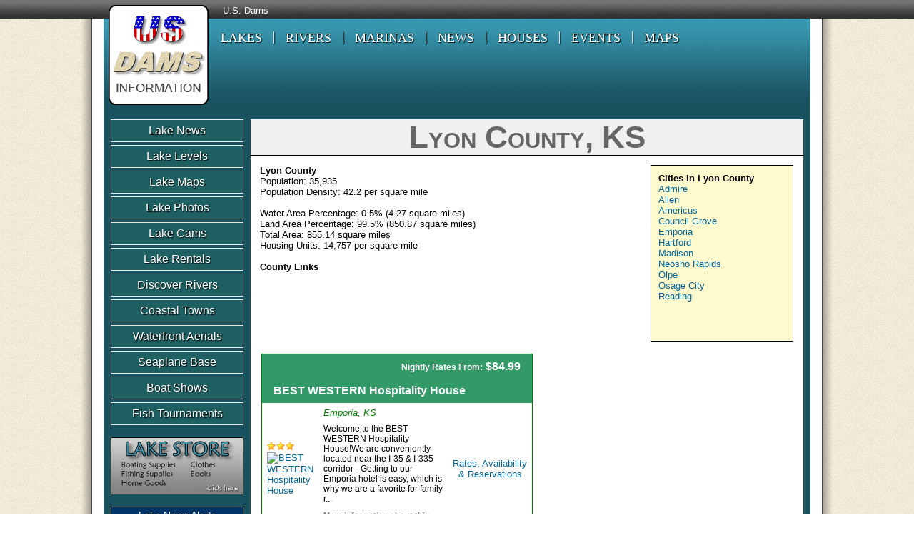

--- FILE ---
content_type: text/html; Charset=UTF-8
request_url: https://www.usdams.info/County/Kansas/Lyon/941/
body_size: 48809
content:


<!DOCTYPE html>
<html lang="en">
<head>
		<meta http-equiv="Content-Type" content="text/html;charset=utf-8">
	<title>Lyon County, KS</title>
	<meta name="keywords" content="Lyon County, KS, Lyon County Hotels">
	<meta name="description" content="Lyon County, KS, Lyon County Hotels">
	<meta name="Robots" content="Index, Follow">
	<meta name="Revisit-After" content="30 days">
	<style type="text/css">@import "/main.css";</style>
	<style type="text/css">@import "/_common/css/events.css";</style>
	<style type="text/css">@import "/_common/css/jquery.countdown.css";</style> 
	<link rel="shortcut icon" href="/favicon.ico" />
    	<script type="text/javascript" src="//ajax.googleapis.com/ajax/libs/jquery/2.1.0/jquery.min.js"></script>
	<script type="text/javascript" src="//ajax.googleapis.com/ajax/libs/jqueryui/1.12.1/jquery-ui.min.js"></script>
	<link rel="stylesheet" href="//ajax.googleapis.com/ajax/libs/jqueryui/1.12.1/themes/hot-sneaks/jquery-ui.css" />
	<script type="text/javascript" src="//cdnjs.cloudflare.com/ajax/libs/fancybox/2.1.5/jquery.fancybox.min.js"></script>
	<link rel="stylesheet" href="//cdnjs.cloudflare.com/ajax/libs/fancybox/2.1.5/jquery.fancybox.css">
	<script type="text/javascript" src="/_common/js/dw.buttons.js"></script>
	<script type="text/javascript" src="/_common/js/jquery.form.js"></script>
	<script type="text/javascript" src="/_common/js/jquery.cycle.js"></script>
	<script type="text/javascript" src="/_common/js/jquery.countdown.js"></script>
	<script type="text/javascript">
		$(function(){
			var newYear = new Date(); 
			newYear = new Date(newYear.getFullYear() + 1, 1 - 1, 1); 
			$('#defaultCountdown').countdown({until: newYear}); 
			$.countdown.setDefaults({description: 'UNTIL SPRING'});
		});
	</script>
    <script type="text/javascript" src="/_common/js/PromoCapture.js"></script>
    <script type="text/javascript" src="/_common/js/BannerCapture.js"></script>
    <script type="text/javascript" src="/_common/js/NewsAlerts.js"></script>
    <script type="text/javascript">
        $(document).ready(function() {
			$('.slideshow').cycle({
				fx: 'fade' // choose your transition type, ex: fade, scrollUp, shuffle, etc...
			});
            MM_preloadImages('https://aquaimg.com/Elements/MainMenu/Lakes.png',
                             'https://aquaimg.com/Elements/MainMenu/Rivers.png',
                             'https://aquaimg.com/Elements/MainMenu/Marinas.png',
                             'https://aquaimg.com/Elements/MainMenu/News.png',
                             'https://aquaimg.com/Elements/MainMenu/Houses.png',
                             'https://aquaimg.com/Elements/MainMenu/Events.png',
                             'https://aquaimg.com/Elements/MainMenu/Classifieds.png',
                             'https://aquaimg.com/Elements/MainMenu/Maps.png');
        });
    </script>
	<script type="text/javascript">
    var addthis_config = {
      data_use_flash: false
    }
    </script>
    <!-- Global site tag (gtag.js) - Google Analytics -->
    <script async src="https://www.googletagmanager.com/gtag/js?id=G-DD942RVXKC"></script>
    <script>
      window.dataLayer = window.dataLayer || [];
      function gtag(){dataLayer.push(arguments);}
      gtag('js', new Date());
    
      gtag('config', 'G-DD942RVXKC');
    </script>
	<script async src="https://pagead2.googlesyndication.com/pagead/js/adsbygoogle.js?client=ca-pub-8966887869272051" crossorigin="anonymous"></script>
    
<script>
  (function (s, t, a, y, twenty, two) {
    s.Stay22 = s.Stay22 || {};
    s.Stay22.params = { lmaID: '68a46ead5c720ae9e4c5bff9' };
    twenty = t.createElement(a);
    two = t.getElementsByTagName(a)[0];
    twenty.async = 1;
    twenty.src = y;
    two.parentNode.insertBefore(twenty, two);
  })(window, document, 'script', 'https://scripts.stay22.com/letmeallez.js');
</script>

</head>
<body>
	    <div style="background-image:url(https://aquaimg.com/Elements/jumpbar_bg.png); background-repeat:repeat-x; width: 100%;">
        <div id="top_bg">
            <table width="990" border="0" cellspacing="0" cellpadding="0" align="center" background="https://aquaimg.com/Elements/Master_TopBG.png" style="margin: 0pt auto;" id="toptable">
                <tr>
                    <td width="147" rowspan="4">
                        <a href="https://www.USDams.info" target="_top" title="U.S. Dams"><img src="https://aquaimg.com/Elements/Logos/MasterLogo_USDams.png" width="140" height="140" alt="U.S. Dams" style="margin-top: 7px; margin-left: 7px; margin-bottom: 7px"></a>
                    </td>
                    <td id="jumpbar" style="padding-left: 20px; height: 27px;">
                        <a href="https://www.USDams.info" class="jumpbar_nav" target="_top">U.S. Dams</a>

                    </td>
                    <td width="170" style="text-align: right; white-space: nowrap;">
                        <!-- Go to www.addthis.com/dashboard to customize your tools --> 
                        <div class="addthis_inline_share_toolbox"></div>
                    </td>
                </tr>
                <tr>
                    <td height="40" style="padding-left: 10px; font-size: 15px; font-weight: bold;">
                        <table border="0" cellpadding="0" cellspacing="0">
                            <tr>
                                <td><a href="https://www.lakesonline.com" target="_top" title="Lakes" class="menutopbutton">LAKES</a></td>
                                <td><img src="https://aquaimg.com/Elements/MainMenu/Divider.png"></td>
                                <td><a href="https://www.discoverrivers.com" target="_top" title="Rivers" class="menutopbutton">RIVERS</a></td>
                                <td><img src="https://aquaimg.com/Elements/MainMenu/Divider.png"></td>
                                <td><a href="https://www.marinaguide.com" target="_top" title="Marinas" class="menutopbutton">MARINAS</a></td>
                                <td><img src="https://aquaimg.com/Elements/MainMenu/Divider.png"></td>
                                <td><a href="https://www.lakenews.com" target="_top" title="Lake News" class="menutopbutton">NEWS</a></td>
                                <td><img src="https://aquaimg.com/Elements/MainMenu/Divider.png"></td>
                                <td><a href="https://www.housesonwater.com" target="_top" title="Houses On Water" class="menutopbutton">HOUSES</a></td>
                                <td><img src="https://aquaimg.com/Elements/MainMenu/Divider.png"></td>
                                <td><a href="/Events/" target="_top" title="Events" class="menutopbutton">EVENTS</a></td>
                                
                                <td><img src="https://aquaimg.com/Elements/MainMenu/Divider.png"></td>
                                <td><a href="https://www.lakemaps.info" target="_top" title="Lake Maps" class="menutopbutton">MAPS</a></td>
                            </tr>
                        </table>
                    </td>
                </tr>
                <tr>
                    <td height="67" style="padding-left: 20px; font-size: 13px; font-weight: bold; color: #FFF;" valign="middle">
                    	
                        
                    </td>
                </tr>
                <tr>
                    <td>
						
                    </td>
                </tr>
            </table>
        </div>
            
        <div id="cols">
            <table width="100%" cellspacing="10" bgcolor="#1a5260">
                <tr>
                	
                    <td width="187" valign="top" align="center" style="background-color: #1a5260;">
                    	
                        <div class="menuleftbutton"><a href="https://www.lakenews.com" target="_parent" title="Lake News">Lake News</a></div>
                        <div class="menuleftbutton"><a href="https://www.lakelevels.info" target="_parent" title="Lake Levels">Lake Levels</a></div>
                        <div class="menuleftbutton"><a href="https://www.lakemaps.info" target="_parent" title="Lake Maps">Lake Maps</a></div>
                        <div class="menuleftbutton"><a href="https://www.lakephotographs.com" target="_parent" title="Lake Photographs">Lake Photos</a></div>
                        <div class="menuleftbutton"><a href="https://www.lakecameras.com" target="_parent" title="Lake Photographs">Lake Cams</a></div>
                        <div class="menuleftbutton"><a href="https://www.lakerentals.info" target="_parent" title="Lake Rentals">Lake Rentals</a></div>
                        
                        <div class="menuleftbutton"><a href="https://www.discoverrivers.com" target="_parent" title="Discover Rivers">Discover Rivers</a></div>
                        
                        <div class="menuleftbutton"><a href="https://www.coastaltown.com" target="_parent" title="Coastal Towns">Coastal Towns</a></div>
                        
                        <div class="menuleftbutton"><a href="https://www.waterfrontaerials.com" target="_parent" title="Waterfront Aerials">Waterfront Aerials</a></div>
                        <div class="menuleftbutton"><a href="https://www.seaplanebase.com" target="_parent" title="Seaplane Base">Seaplane Base</a></div>
                        <div class="menuleftbutton"><a href="https://www.boatshowschedules.com" target="_parent" title="Boat Shows">Boat Shows</a></div>
                        <div class="menuleftbutton"><a href="https://www.fishingtournamentschedules.com" target="_parent" title="Fishing Tournaments">Fish Tournaments</a></div>

                        

                        <a href="/Store.asp" title="Lake Store"><img src="https://aquaimg.com/Banners/Special/LakeStore.png" height="80" width="186" alt="Lake Store" style="margin: 1em 0;" /></a>
                        
                        <div id="divAlert" style="margin-bottom: 1em; display: none; background-color: #EEEEEE; border: #999; border-style: solid; border-width: 1px;">
<div style="background-color: #036; padding: 3px 0; color:#FFF; width: 100%; font-family: Arial; font-size: 14px;">Lake News Alerts</div>
<div style="font-family: Arial; font-size: 9pt; margin: 5px 0px 5px 0px;">We'd like to send you lake news articles, videos, and podcasts from around the web.</div>
    <form id="formAlert" method="post" action="/_common/NewsAlertSignup.asp">

        <label><input type="text" name="email" placeholder="Email address..."></label>

        <input type="submit" name="action" value="Subscribe Now" style="margin: 5px 0px 5px 0px;">
    </form>
    <div style="font-family: Arial; font-size: 9px; margin: 5px 0px 5px 0px; color:#999; text-shadow: 1px 1px 1px #ffffff">
        <img src="https://aquaimg.com/Icons/16x16/lock2.png" width="16" height="16" style="vertical-align:middle; padding-right: 5px;"/>We will never share your email
    </div>
</div>
                        
                        <br />
                        

						
                            <div style="width:160px; height:160px; margin-top:10px;">
                            <a href="https://www.coastaltown.com"><img src="https://aquaimg.com/Elements/Logos/MasterLogo_CoastalTown.png" width="140" height="140"></a>
                            </div>
                        
                            <div style="width:160px; height:160px; margin-top:10px;">
                            <a href="https://www.discoverrivers.com"><img src="https://aquaimg.com/Elements/Logos/MasterLogo_DiscoverRivers.png" width="140" height="140"></a>
                            </div>
                        

                        
                    </td>
                    
                    <td width="803" bgcolor="#FFFFFF" valign="top">
                        <div style="width: 100%; background-color:#F0F0F0; font-family:'Trebuchet MS', Arial, Helvetica, sans-serif; font-size:22px; font-variant: small-caps; text-align: center; color:#666; border-bottom-style: solid; border-color:#000; border-width: thin;">
                            <h1>Lyon County, KS</h1>
                        </div>
                        <div style="padding: 1em;">
<table width="100%" border="0" align="CENTER" cellpadding="0" cellspacing="0">
    <tr>
        <td class="data" valign="top" bgcolor="#ffffff">
            <strong>Lyon County</strong><br>
            Population: 35,935<br>
            Population Density: 42.2 per square mile<br>
            <br>
            Water Area Percentage: 0.5% (4.27 square miles)<br>
            Land Area Percentage: 99.5% (850.87 square miles)<br>
            Total Area: 855.14 square miles<br>
            Housing Units: 14,757 per square mile<br>
            <br>
            <strong>County Links</strong><br>
            
            <br>
            <br>
            <br>
            
			
            
            <br>
            
            
            
            <br>
            
        </td>
        <td class=data bgcolor=White align=right valign=top height=100%>

            <table width="200" bgcolor="black" border="0" align="right" cellpadding="5" cellspacing="1" height="100%">
                <tr>
                    <td bgcolor=LemonChiffon class="data" valign="top" nowrap style="padding:10px;">
                    
                        
                                    <strong>Cities In Lyon County</strong><br>
                        
                                        <a href="/City/Kansas/Admire/8081">Admire</a><br>
                        
                                        <a href="/City/Kansas/Allen/8087">Allen</a><br>
                        
                                        <a href="/City/Kansas/Americus/8094">Americus</a><br>
                        
                                        <a href="/City/Kansas/Council-Grove/8210">Council Grove</a><br>
                        
                                        <a href="/City/Kansas/Emporia/8255">Emporia</a><br>
                        
                                        <a href="/City/Kansas/Hartford/8326">Hartford</a><br>
                        
                                        <a href="/City/Kansas/Madison/8433">Madison</a><br>
                        
                                        <a href="/City/Kansas/Neosho-Rapids/8492">Neosho Rapids</a><br>
                        
                                        <a href="/City/Kansas/Olpe/8515">Olpe</a><br>
                        
                                        <a href="/City/Kansas/Osage-City/8520">Osage City</a><br>
                        
                                        <a href="/City/Kansas/Reading/8575">Reading</a><br>
                        
                        <br>
                                

                        
                        <br>
                        
                        
                        
                        <br>
                        
                    </td>
                </tr>
            </table>
            
        </td>
        
    </tr>
</table>

<BR>



<table>
    <tr>
        <td valign="top" bgcolor="#ffffff" width="600">
            
<table border="0" cellpadding="0" cellspacing="0" width="100%" style="border-color: Green; border-width: thin; border-style:solid; margin-bottom: 10px;">
	<tr>
		<td valign=top colspan="3" style="background-color: #339966; color: White; font-weight: bold; font-size: 12pt;">
			<div style="float: right; margin: 0.5em 1em;">
			    <span style="font-size: 9pt;">Nightly Rates From:</span> $84.99
			</div>

			<div style="float: left; margin: 0.5em 1em;">
			    <a href="/hotels/3610/United-States/Kansas/Emporia/BEST-WESTERN-Hospitality-House/" target="_top" style="color: White; font-family: Arial; font-size: 12pt; text-decoration: none;">BEST WESTERN Hospitality House</a>
			</div>
	    </td>
	</tr>
	<tr style="margin-bottom: 10px; padding-bottom: 10px;">
	    <td width="86" style="padding: 0.5em; 1em;">
	        <div><img src="https://aquaimg.com/StarRating3.png" height="12" width="64" alt="3 Star Rating"></div>
	        
	        <div><a href="/hotels/3610/United-States/Kansas/Emporia/BEST-WESTERN-Hospitality-House/" target="_top"><img style="width: 64px; height: 64px;" src="https://d3vhvq4fea7n1x.cloudfront.net/70/70/aff%2Ebstatic%2Ecom%2Fimages%2Fhotel%2Fmax500%2F110%2F11074969%2Ejpg" alt="BEST WESTERN Hospitality House" style="margin-top: 10px; width: 64px; height: 64px;" border="0"></a></div>
	        
	    </td>
        <td width="100%" style="text-align: left; padding: 0.5em;">
            <div style="color: Green; font-family: Arial; font-weight: normal; font-size: 10pt; font-style: italic;">
                Emporia,&nbsp;KS
            </div>
            <div style="color:Black; font-family: Arial; font-weight: normal; font-size: 9pt; margin-top: 8px;">
                Welcome to the BEST WESTERN Hospitality House!We are conveniently located near the I-35 & I-335 corridor - Getting to our Emporia hotel is easy, which is why we are a favorite for family r...
            </div>
            <div style="margin-top: 8px;">
                <a href="/hotels/3610/United-States/Kansas/Emporia/BEST-WESTERN-Hospitality-House/" target="_top" style="color:Gray; font-family: Arial; font-weight: bold; font-size: 8pt;">More information about this hotel >></a>
            </div>
        </td>
        <td width="86" style="text-align: center; padding: 0.5em; white-space: nowrap;">
            <a href="/hotels/3610/United-States/Kansas/Emporia/BEST-WESTERN-Hospitality-House/" target="_top">Rates, Availability<br />& Reservations</a>
        </td>
    </tr>
</table>

<table border="0" cellpadding="0" cellspacing="0" width="100%" style="border-color: Green; border-width: thin; border-style:solid; margin-bottom: 10px;">
	<tr>
		<td valign=top colspan="3" style="background-color: #339966; color: White; font-weight: bold; font-size: 12pt;">
			<div style="float: right; margin: 0.5em 1em;">
			    <span style="font-size: 9pt;">Nightly Rates From:</span> $169.00
			</div>

			<div style="float: left; margin: 0.5em 1em;">
			    <a href="/hotels/209098/United-States/Kansas/Emporia/Holiday-Inn-Express-and-Suites-EMPORIA-NORTHWEST/" target="_top" style="color: White; font-family: Arial; font-size: 12pt; text-decoration: none;">Holiday Inn Express & Suites EMPORIA NORTHWEST</a>
			</div>
	    </td>
	</tr>
	<tr style="margin-bottom: 10px; padding-bottom: 10px;">
	    <td width="86" style="padding: 0.5em; 1em;">
	        <div><img src="https://aquaimg.com/StarRating3.png" height="12" width="64" alt="3 Star Rating"></div>
	        
	        <div><a href="/hotels/209098/United-States/Kansas/Emporia/Holiday-Inn-Express-and-Suites-EMPORIA-NORTHWEST/" target="_top"><img style="width: 64px; height: 64px;" src="https://d3vhvq4fea7n1x.cloudfront.net/70/70/aff%2Ebstatic%2Ecom%2Fimages%2Fhotel%2Fmax500%2F238%2F23801442%2Ejpg" alt="Holiday Inn Express & Suites EMPORIA NORTHWEST" style="margin-top: 10px; width: 64px; height: 64px;" border="0"></a></div>
	        
	    </td>
        <td width="100%" style="text-align: left; padding: 0.5em;">
            <div style="color: Green; font-family: Arial; font-weight: normal; font-size: 10pt; font-style: italic;">
                Emporia,&nbsp;KS
            </div>
            <div style="color:Black; font-family: Arial; font-weight: normal; font-size: 9pt; margin-top: 8px;">
                Welcome to our hotel in Emporia, Kansas. The Holiday Inn Express & Suites Emporia is the most modern hotel featuring a contemporary design. The hotel is nestled off I 35 at the Industrial ...
            </div>
            <div style="margin-top: 8px;">
                <a href="/hotels/209098/United-States/Kansas/Emporia/Holiday-Inn-Express-and-Suites-EMPORIA-NORTHWEST/" target="_top" style="color:Gray; font-family: Arial; font-weight: bold; font-size: 8pt;">More information about this hotel >></a>
            </div>
        </td>
        <td width="86" style="text-align: center; padding: 0.5em; white-space: nowrap;">
            <a href="/hotels/209098/United-States/Kansas/Emporia/Holiday-Inn-Express-and-Suites-EMPORIA-NORTHWEST/" target="_top">Rates, Availability<br />& Reservations</a>
        </td>
    </tr>
</table>

<table border="0" cellpadding="0" cellspacing="0" width="100%" style="border-color: Green; border-width: thin; border-style:solid; margin-bottom: 10px;">
	<tr>
		<td valign=top colspan="3" style="background-color: #339966; color: White; font-weight: bold; font-size: 12pt;">
			<div style="float: right; margin: 0.5em 1em;">
			    <span style="font-size: 9pt;">Nightly Rates From:</span> $79.00
			</div>

			<div style="float: left; margin: 0.5em 1em;">
			    <a href="/hotels/225406/United-States/Kansas/Emporia/La-Quinta-Inn-and-Suites-Emporia/" target="_top" style="color: White; font-family: Arial; font-size: 12pt; text-decoration: none;">La Quinta Inn & Suites Emporia</a>
			</div>
	    </td>
	</tr>
	<tr style="margin-bottom: 10px; padding-bottom: 10px;">
	    <td width="86" style="padding: 0.5em; 1em;">
	        <div><img src="https://aquaimg.com/StarRating3.png" height="12" width="64" alt="3 Star Rating"></div>
	        
	        <div><a href="/hotels/225406/United-States/Kansas/Emporia/La-Quinta-Inn-and-Suites-Emporia/" target="_top"><img style="width: 64px; height: 64px;" src="https://d3vhvq4fea7n1x.cloudfront.net/70/70/aff%2Ebstatic%2Ecom%2Fimages%2Fhotel%2Fmax500%2F403%2F40397840%2Ejpg" alt="La Quinta Inn & Suites Emporia" style="margin-top: 10px; width: 64px; height: 64px;" border="0"></a></div>
	        
	    </td>
        <td width="100%" style="text-align: left; padding: 0.5em;">
            <div style="color: Green; font-family: Arial; font-weight: normal; font-size: 10pt; font-style: italic;">
                Emporia,&nbsp;KS
            </div>
            <div style="color:Black; font-family: Arial; font-weight: normal; font-size: 9pt; margin-top: 8px;">
                Welcome to the newly renovated La Quinta Inn & Suites Emporia hotel, KS is your convenient stopping point in the central Kansas.  Situated on the I-35 corridor approximately halfway betwee...
            </div>
            <div style="margin-top: 8px;">
                <a href="/hotels/225406/United-States/Kansas/Emporia/La-Quinta-Inn-and-Suites-Emporia/" target="_top" style="color:Gray; font-family: Arial; font-weight: bold; font-size: 8pt;">More information about this hotel >></a>
            </div>
        </td>
        <td width="86" style="text-align: center; padding: 0.5em; white-space: nowrap;">
            <a href="/hotels/225406/United-States/Kansas/Emporia/La-Quinta-Inn-and-Suites-Emporia/" target="_top">Rates, Availability<br />& Reservations</a>
        </td>
    </tr>
</table>

<table border="0" cellpadding="0" cellspacing="0" width="100%" style="border-color: Green; border-width: thin; border-style:solid; margin-bottom: 10px;">
	<tr>
		<td valign=top colspan="3" style="background-color: #339966; color: White; font-weight: bold; font-size: 12pt;">
			<div style="float: right; margin: 0.5em 1em;">
			    <span style="font-size: 9pt;">Nightly Rates From:</span> $150.00
			</div>

			<div style="float: left; margin: 0.5em 1em;">
			    <a href="/hotels/41850/United-States/Kansas/Emporia/Candlewood-Suites-EMPORIA/" target="_top" style="color: White; font-family: Arial; font-size: 12pt; text-decoration: none;">Candlewood Suites EMPORIA</a>
			</div>
	    </td>
	</tr>
	<tr style="margin-bottom: 10px; padding-bottom: 10px;">
	    <td width="86" style="padding: 0.5em; 1em;">
	        <div><img src="https://aquaimg.com/StarRating2.png" height="12" width="64" alt="2 Star Rating"></div>
	        
	        <div><a href="/hotels/41850/United-States/Kansas/Emporia/Candlewood-Suites-EMPORIA/" target="_top"><img style="width: 64px; height: 64px;" src="https://d3vhvq4fea7n1x.cloudfront.net/70/70/aff%2Ebstatic%2Ecom%2Fimages%2Fhotel%2Fmax500%2F214%2F21420551%2Ejpg" alt="Candlewood Suites EMPORIA" style="margin-top: 10px; width: 64px; height: 64px;" border="0"></a></div>
	        
	    </td>
        <td width="100%" style="text-align: left; padding: 0.5em;">
            <div style="color: Green; font-family: Arial; font-weight: normal; font-size: 10pt; font-style: italic;">
                Emporia,&nbsp;KS
            </div>
            <div style="color:Black; font-family: Arial; font-weight: normal; font-size: 9pt; margin-top: 8px;">
                Guests Love Emporia KS Hotel's Prairie LocationNestled on the eastern edge of the Flint Hills, this Candlewood Suites® Emporia, KS hotel offers a warm hospitality and excellent accommodati...
            </div>
            <div style="margin-top: 8px;">
                <a href="/hotels/41850/United-States/Kansas/Emporia/Candlewood-Suites-EMPORIA/" target="_top" style="color:Gray; font-family: Arial; font-weight: bold; font-size: 8pt;">More information about this hotel >></a>
            </div>
        </td>
        <td width="86" style="text-align: center; padding: 0.5em; white-space: nowrap;">
            <a href="/hotels/41850/United-States/Kansas/Emporia/Candlewood-Suites-EMPORIA/" target="_top">Rates, Availability<br />& Reservations</a>
        </td>
    </tr>
</table>

<table border="0" cellpadding="0" cellspacing="0" width="100%" style="border-color: Green; border-width: thin; border-style:solid; margin-bottom: 10px;">
	<tr>
		<td valign=top colspan="3" style="background-color: #339966; color: White; font-weight: bold; font-size: 12pt;">
			<div style="float: right; margin: 0.5em 1em;">
			    <span style="font-size: 9pt;">Nightly Rates From:</span> $104.99
			</div>

			<div style="float: left; margin: 0.5em 1em;">
			    <a href="/hotels/89310/United-States/Kansas/Emporia/Comfort-Inn-Emporia/" target="_top" style="color: White; font-family: Arial; font-size: 12pt; text-decoration: none;">Comfort Inn Emporia</a>
			</div>
	    </td>
	</tr>
	<tr style="margin-bottom: 10px; padding-bottom: 10px;">
	    <td width="86" style="padding: 0.5em; 1em;">
	        <div><img src="https://aquaimg.com/StarRating2.png" height="12" width="64" alt="2 Star Rating"></div>
	        
	        <div><a href="/hotels/89310/United-States/Kansas/Emporia/Comfort-Inn-Emporia/" target="_top"><img style="width: 64px; height: 64px;" src="https://d3vhvq4fea7n1x.cloudfront.net/70/70/www%2Ecomfortinn%2Ecom%2Fmedia%2FeBrochure%2Febrochure%2FKS%2FKS092%2FKS092A1%2EJPG" alt="Comfort Inn Emporia" style="margin-top: 10px; width: 64px; height: 64px;" border="0"></a></div>
	        
	    </td>
        <td width="100%" style="text-align: left; padding: 0.5em;">
            <div style="color: Green; font-family: Arial; font-weight: normal; font-size: 10pt; font-style: italic;">
                Emporia,&nbsp;KS
            </div>
            <div style="color:Black; font-family: Arial; font-weight: normal; font-size: 9pt; margin-top: 8px;">
                The Comfort Inn of Emporia Kansas, which opened its doors for the very first time in June 2005, is located just off I-35 at exit 128. The hotel has 45 spacious and comfortable guest rooms,...
            </div>
            <div style="margin-top: 8px;">
                <a href="/hotels/89310/United-States/Kansas/Emporia/Comfort-Inn-Emporia/" target="_top" style="color:Gray; font-family: Arial; font-weight: bold; font-size: 8pt;">More information about this hotel >></a>
            </div>
        </td>
        <td width="86" style="text-align: center; padding: 0.5em; white-space: nowrap;">
            <a href="/hotels/89310/United-States/Kansas/Emporia/Comfort-Inn-Emporia/" target="_top">Rates, Availability<br />& Reservations</a>
        </td>
    </tr>
</table>

<table border="0" cellpadding="0" cellspacing="0" width="100%" style="border-color: Green; border-width: thin; border-style:solid; margin-bottom: 10px;">
	<tr>
		<td valign=top colspan="3" style="background-color: #339966; color: White; font-weight: bold; font-size: 12pt;">
			<div style="float: right; margin: 0.5em 1em;">
			    <span style="font-size: 9pt;">Nightly Rates From:</span> $64.99
			</div>

			<div style="float: left; margin: 0.5em 1em;">
			    <a href="/hotels/10242/United-States/Kansas/Emporia/Days-Inn-Emporia/" target="_top" style="color: White; font-family: Arial; font-size: 12pt; text-decoration: none;">Days Inn Emporia</a>
			</div>
	    </td>
	</tr>
	<tr style="margin-bottom: 10px; padding-bottom: 10px;">
	    <td width="86" style="padding: 0.5em; 1em;">
	        <div><img src="https://aquaimg.com/StarRating2.png" height="12" width="64" alt="2 Star Rating"></div>
	        
	        <div><a href="/hotels/10242/United-States/Kansas/Emporia/Days-Inn-Emporia/" target="_top"><img style="width: 64px; height: 64px;" src="https://d3vhvq4fea7n1x.cloudfront.net/70/70/aff%2Ebstatic%2Ecom%2Fimages%2Fhotel%2Fmax500%2F113%2F11382015%2Ejpg" alt="Days Inn Emporia" style="margin-top: 10px; width: 64px; height: 64px;" border="0"></a></div>
	        
	    </td>
        <td width="100%" style="text-align: left; padding: 0.5em;">
            <div style="color: Green; font-family: Arial; font-weight: normal; font-size: 10pt; font-style: italic;">
                Emporia,&nbsp;KS
            </div>
            <div style="color:Black; font-family: Arial; font-weight: normal; font-size: 9pt; margin-top: 8px;">
                The Days Inn Emporia is conveniently located on the west edge of Emporia, only moments from downtown on Highway 50.  Just two blocks east from the Kansas Turnpike exit on Business Highway ...
            </div>
            <div style="margin-top: 8px;">
                <a href="/hotels/10242/United-States/Kansas/Emporia/Days-Inn-Emporia/" target="_top" style="color:Gray; font-family: Arial; font-weight: bold; font-size: 8pt;">More information about this hotel >></a>
            </div>
        </td>
        <td width="86" style="text-align: center; padding: 0.5em; white-space: nowrap;">
            <a href="/hotels/10242/United-States/Kansas/Emporia/Days-Inn-Emporia/" target="_top">Rates, Availability<br />& Reservations</a>
        </td>
    </tr>
</table>

<table border="0" cellpadding="0" cellspacing="0" width="100%" style="border-color: Green; border-width: thin; border-style:solid; margin-bottom: 10px;">
	<tr>
		<td valign=top colspan="3" style="background-color: #339966; color: White; font-weight: bold; font-size: 12pt;">
			<div style="float: right; margin: 0.5em 1em;">
			    <span style="font-size: 9pt;">Nightly Rates From:</span> $80.99
			</div>

			<div style="float: left; margin: 0.5em 1em;">
			    <a href="/hotels/28854/United-States/Kansas/Emporia/Super-8-Emporia/" target="_top" style="color: White; font-family: Arial; font-size: 12pt; text-decoration: none;">Super 8 Emporia</a>
			</div>
	    </td>
	</tr>
	<tr style="margin-bottom: 10px; padding-bottom: 10px;">
	    <td width="86" style="padding: 0.5em; 1em;">
	        <div><img src="https://aquaimg.com/StarRating2.png" height="12" width="64" alt="2 Star Rating"></div>
	        
	        <div><a href="/hotels/28854/United-States/Kansas/Emporia/Super-8-Emporia/" target="_top"><img style="width: 64px; height: 64px;" src="https://d3vhvq4fea7n1x.cloudfront.net/70/70/aff%2Ebstatic%2Ecom%2Fimages%2Fhotel%2Fmax500%2F603%2F6035972%2Ejpg" alt="Super 8 Emporia" style="margin-top: 10px; width: 64px; height: 64px;" border="0"></a></div>
	        
	    </td>
        <td width="100%" style="text-align: left; padding: 0.5em;">
            <div style="color: Green; font-family: Arial; font-weight: normal; font-size: 10pt; font-style: italic;">
                Emporia,&nbsp;KS
            </div>
            <div style="color:Black; font-family: Arial; font-weight: normal; font-size: 9pt; margin-top: 8px;">
                Super 8 Emporia, a 100 Percent non-smoking, interior corridor hotel, conveniently located at 2913 W US Highway 50 close to Emporia State University, Tyson Foods, TRYSSA Soccer Complex, Nat...
            </div>
            <div style="margin-top: 8px;">
                <a href="/hotels/28854/United-States/Kansas/Emporia/Super-8-Emporia/" target="_top" style="color:Gray; font-family: Arial; font-weight: bold; font-size: 8pt;">More information about this hotel >></a>
            </div>
        </td>
        <td width="86" style="text-align: center; padding: 0.5em; white-space: nowrap;">
            <a href="/hotels/28854/United-States/Kansas/Emporia/Super-8-Emporia/" target="_top">Rates, Availability<br />& Reservations</a>
        </td>
    </tr>
</table>

<table border="0" cellpadding="0" cellspacing="0" width="100%" style="border-color: Green; border-width: thin; border-style:solid; margin-bottom: 10px;">
	<tr>
		<td valign=top colspan="3" style="background-color: #339966; color: White; font-weight: bold; font-size: 12pt;">
			<div style="float: right; margin: 0.5em 1em;">
			    <span style="font-size: 9pt;">Nightly Rates From:</span> $46.86
			</div>

			<div style="float: left; margin: 0.5em 1em;">
			    <a href="/hotels/108211/United-States/Kansas/Emporia/Budget-Host-Inn-Emporia/" target="_top" style="color: White; font-family: Arial; font-size: 12pt; text-decoration: none;">Budget Host Inn Emporia</a>
			</div>
	    </td>
	</tr>
	<tr style="margin-bottom: 10px; padding-bottom: 10px;">
	    <td width="86" style="padding: 0.5em; 1em;">
	        <div><img src="https://aquaimg.com/StarRating1.png" height="12" width="64" alt="1 Star Rating"></div>
	        
	        <div><a href="/hotels/108211/United-States/Kansas/Emporia/Budget-Host-Inn-Emporia/" target="_top"><img style="width: 64px; height: 64px;" src="https://d3vhvq4fea7n1x.cloudfront.net/70/70/aff%2Ebstatic%2Ecom%2Fimages%2Fhotel%2Fmax500%2F578%2F5787682%2Ejpg" alt="Budget Host Inn Emporia" style="margin-top: 10px; width: 64px; height: 64px;" border="0"></a></div>
	        
	    </td>
        <td width="100%" style="text-align: left; padding: 0.5em;">
            <div style="color: Green; font-family: Arial; font-weight: normal; font-size: 10pt; font-style: italic;">
                Emporia,&nbsp;KS
            </div>
            <div style="color:Black; font-family: Arial; font-weight: normal; font-size: 9pt; margin-top: 8px;">
                Centrally located in Emporia this hotel is mile away from Emporia State University only moments from downtown on Highway 50. The hotel offers moderately priced good quality accommodation o...
            </div>
            <div style="margin-top: 8px;">
                <a href="/hotels/108211/United-States/Kansas/Emporia/Budget-Host-Inn-Emporia/" target="_top" style="color:Gray; font-family: Arial; font-weight: bold; font-size: 8pt;">More information about this hotel >></a>
            </div>
        </td>
        <td width="86" style="text-align: center; padding: 0.5em; white-space: nowrap;">
            <a href="/hotels/108211/United-States/Kansas/Emporia/Budget-Host-Inn-Emporia/" target="_top">Rates, Availability<br />& Reservations</a>
        </td>
    </tr>
</table>

<table border="0" cellpadding="0" cellspacing="0" width="100%" style="border-color: Green; border-width: thin; border-style:solid; margin-bottom: 10px;">
	<tr>
		<td valign=top colspan="3" style="background-color: #339966; color: White; font-weight: bold; font-size: 12pt;">
			<div style="float: right; margin: 0.5em 1em;">
			    <span style="font-size: 9pt;">Nightly Rates From:</span> $59.99
			</div>

			<div style="float: left; margin: 0.5em 1em;">
			    <a href="/hotels/12719/United-States/Kansas/Emporia/Econo-Lodge-Emporia/" target="_top" style="color: White; font-family: Arial; font-size: 12pt; text-decoration: none;">Econo Lodge Emporia</a>
			</div>
	    </td>
	</tr>
	<tr style="margin-bottom: 10px; padding-bottom: 10px;">
	    <td width="86" style="padding: 0.5em; 1em;">
	        <div><img src="https://aquaimg.com/StarRating1.png" height="12" width="64" alt="1 Star Rating"></div>
	        
	        <div><a href="/hotels/12719/United-States/Kansas/Emporia/Econo-Lodge-Emporia/" target="_top"><img style="width: 64px; height: 64px;" src="https://d3vhvq4fea7n1x.cloudfront.net/70/70/aff%2Ebstatic%2Ecom%2Fimages%2Fhotel%2Fmax500%2F152%2F15274534%2Ejpg" alt="Econo Lodge Emporia" style="margin-top: 10px; width: 64px; height: 64px;" border="0"></a></div>
	        
	    </td>
        <td width="100%" style="text-align: left; padding: 0.5em;">
            <div style="color: Green; font-family: Arial; font-weight: normal; font-size: 10pt; font-style: italic;">
                Emporia,&nbsp;KS
            </div>
            <div style="color:Black; font-family: Arial; font-weight: normal; font-size: 9pt; margin-top: 8px;">
                Located near the Flint Hills. Close to shopping & downtown. Near Emporia State University. Free Continental breakfast with cereal. Cable TV with HBO. Pet accommodation: 5.00 USD/night and ...
            </div>
            <div style="margin-top: 8px;">
                <a href="/hotels/12719/United-States/Kansas/Emporia/Econo-Lodge-Emporia/" target="_top" style="color:Gray; font-family: Arial; font-weight: bold; font-size: 8pt;">More information about this hotel >></a>
            </div>
        </td>
        <td width="86" style="text-align: center; padding: 0.5em; white-space: nowrap;">
            <a href="/hotels/12719/United-States/Kansas/Emporia/Econo-Lodge-Emporia/" target="_top">Rates, Availability<br />& Reservations</a>
        </td>
    </tr>
</table>

<table border="0" cellpadding="0" cellspacing="0" width="100%" style="border-color: Green; border-width: thin; border-style:solid; margin-bottom: 10px;">
	<tr>
		<td valign=top colspan="3" style="background-color: #339966; color: White; font-weight: bold; font-size: 12pt;">
			<div style="float: right; margin: 0.5em 1em;">
			    <span style="font-size: 9pt;">Nightly Rates From:</span> $52.00
			</div>

			<div style="float: left; margin: 0.5em 1em;">
			    <a href="/hotels/98324/United-States/Kansas/Emporia/GuestHouse-Inn-Emporia/" target="_top" style="color: White; font-family: Arial; font-size: 12pt; text-decoration: none;">GuestHouse Inn Emporia</a>
			</div>
	    </td>
	</tr>
	<tr style="margin-bottom: 10px; padding-bottom: 10px;">
	    <td width="86" style="padding: 0.5em; 1em;">
	        <div><img src="https://aquaimg.com/StarRating1.png" height="12" width="64" alt="1 Star Rating"></div>
	        
	        <div><a href="/hotels/98324/United-States/Kansas/Emporia/GuestHouse-Inn-Emporia/" target="_top"><img style="width: 64px; height: 64px;" src="https://d3vhvq4fea7n1x.cloudfront.net/70/70/aff%2Ebstatic%2Ecom%2Fimages%2Fhotel%2Fmax500%2F719%2F7199945%2Ejpg" alt="GuestHouse Inn Emporia" style="margin-top: 10px; width: 64px; height: 64px;" border="0"></a></div>
	        
	    </td>
        <td width="100%" style="text-align: left; padding: 0.5em;">
            <div style="color: Green; font-family: Arial; font-weight: normal; font-size: 10pt; font-style: italic;">
                Emporia,&nbsp;KS
            </div>
            <div style="color:Black; font-family: Arial; font-weight: normal; font-size: 9pt; margin-top: 8px;">
                Completely NonSmoking Property. This GuestHouse International Inn offers moderately priced quality accommodations and is located just off I35 at exit 128. Flexible meeting and banquet faci...
            </div>
            <div style="margin-top: 8px;">
                <a href="/hotels/98324/United-States/Kansas/Emporia/GuestHouse-Inn-Emporia/" target="_top" style="color:Gray; font-family: Arial; font-weight: bold; font-size: 8pt;">More information about this hotel >></a>
            </div>
        </td>
        <td width="86" style="text-align: center; padding: 0.5em; white-space: nowrap;">
            <a href="/hotels/98324/United-States/Kansas/Emporia/GuestHouse-Inn-Emporia/" target="_top">Rates, Availability<br />& Reservations</a>
        </td>
    </tr>
</table>

<table border="0" cellpadding="0" cellspacing="0" width="100%" style="border-color: Green; border-width: thin; border-style:solid; margin-bottom: 10px;">
	<tr>
		<td valign=top colspan="3" style="background-color: #339966; color: White; font-weight: bold; font-size: 12pt;">
			<div style="float: right; margin: 0.5em 1em;">
			    <span style="font-size: 9pt;">Nightly Rates From:</span> $38.69
			</div>

			<div style="float: left; margin: 0.5em 1em;">
			    <a href="/hotels/226633/United-States/Kansas/Emporia/Americas-Best-Inn-And-Suites-Emporia/" target="_top" style="color: White; font-family: Arial; font-size: 12pt; text-decoration: none;">Americas Best Inn And Suites Emporia</a>
			</div>
	    </td>
	</tr>
	<tr style="margin-bottom: 10px; padding-bottom: 10px;">
	    <td width="86" style="padding: 0.5em; 1em;">
	        <div><img src="https://aquaimg.com/StarRating0.png" height="12" width="64" alt="0 Star Rating"></div>
	        
	        <div><a href="/hotels/226633/United-States/Kansas/Emporia/Americas-Best-Inn-And-Suites-Emporia/" target="_top"><img style="width: 64px; height: 64px;" src="https://d3vhvq4fea7n1x.cloudfront.net/70/70/www%2Eiceportal%2Ecom%2Fbrochures%2Fmedia%2Fshow%2Easpx%3Fbrochureid%3DICE62838%26did%3D3073%26type%3Dpic%26publicid%3D11881602%26instanceid%3D5%26lang%3Den" alt="Americas Best Inn And Suites Emporia" style="margin-top: 10px; width: 64px; height: 64px;" border="0"></a></div>
	        
	    </td>
        <td width="100%" style="text-align: left; padding: 0.5em;">
            <div style="color: Green; font-family: Arial; font-weight: normal; font-size: 10pt; font-style: italic;">
                Emporia,&nbsp;KS
            </div>
            <div style="color:Black; font-family: Arial; font-weight: normal; font-size: 9pt; margin-top: 8px;">
                America*s Best Inn and Suites Emporia offers the most value for your money when staying for business- pleasure- or just passing through. Our hotel has clean spacious rooms- free continenta...
            </div>
            <div style="margin-top: 8px;">
                <a href="/hotels/226633/United-States/Kansas/Emporia/Americas-Best-Inn-And-Suites-Emporia/" target="_top" style="color:Gray; font-family: Arial; font-weight: bold; font-size: 8pt;">More information about this hotel >></a>
            </div>
        </td>
        <td width="86" style="text-align: center; padding: 0.5em; white-space: nowrap;">
            <a href="/hotels/226633/United-States/Kansas/Emporia/Americas-Best-Inn-And-Suites-Emporia/" target="_top">Rates, Availability<br />& Reservations</a>
        </td>
    </tr>
</table>

<table border="0" cellpadding="0" cellspacing="0" width="100%" style="border-color: Green; border-width: thin; border-style:solid; margin-bottom: 10px;">
	<tr>
		<td valign=top colspan="3" style="background-color: #339966; color: White; font-weight: bold; font-size: 12pt;">
			<div style="float: right; margin: 0.5em 1em;">
			    <span style="font-size: 9pt;">Nightly Rates From:</span> $500.00
			</div>

			<div style="float: left; margin: 0.5em 1em;">
			    <a href="/hotels/238700/United-States/Kansas/Emporia/Rodeway-Inn-Emporia/" target="_top" style="color: White; font-family: Arial; font-size: 12pt; text-decoration: none;">Rodeway Inn Emporia</a>
			</div>
	    </td>
	</tr>
	<tr style="margin-bottom: 10px; padding-bottom: 10px;">
	    <td width="86" style="padding: 0.5em; 1em;">
	        <div><img src="https://aquaimg.com/StarRating0.png" height="12" width="64" alt="0 Star Rating"></div>
	        
	        <div><a href="/hotels/238700/United-States/Kansas/Emporia/Rodeway-Inn-Emporia/" target="_top"><img style="width: 64px; height: 64px;" src="https://d3vhvq4fea7n1x.cloudfront.net/70/70/" alt="Rodeway Inn Emporia" style="margin-top: 10px; width: 64px; height: 64px;" border="0"></a></div>
	        
	    </td>
        <td width="100%" style="text-align: left; padding: 0.5em;">
            <div style="color: Green; font-family: Arial; font-weight: normal; font-size: 10pt; font-style: italic;">
                Emporia,&nbsp;KS
            </div>
            <div style="color:Black; font-family: Arial; font-weight: normal; font-size: 9pt; margin-top: 8px;">
                Our non-smoking Rodeway Inn hotel in Emporia ,KS is conveniently located on Highway 50 and Interstate 35. Our wide-open parking lot is suitable for truck and large vehicle parking. Guests ...
            </div>
            <div style="margin-top: 8px;">
                <a href="/hotels/238700/United-States/Kansas/Emporia/Rodeway-Inn-Emporia/" target="_top" style="color:Gray; font-family: Arial; font-weight: bold; font-size: 8pt;">More information about this hotel >></a>
            </div>
        </td>
        <td width="86" style="text-align: center; padding: 0.5em; white-space: nowrap;">
            <a href="/hotels/238700/United-States/Kansas/Emporia/Rodeway-Inn-Emporia/" target="_top">Rates, Availability<br />& Reservations</a>
        </td>
    </tr>
</table>

        </td>
        <td valign="top">
            <div style="float: right; padding-left: 25px;">
                <div style="margin-bottom: 15px;">
                    <script async src="https://pagead2.googlesyndication.com/pagead/js/adsbygoogle.js?client=ca-pub-8966887869272051" crossorigin="anonymous"></script>
<!-- Text-Image 336x280 -->
<ins class="adsbygoogle"
     style="display:inline-block;width:336px;height:280px"
     data-ad-client="ca-pub-8966887869272051"
     data-ad-slot="0280375055"></ins>
<script>
     (adsbygoogle = window.adsbygoogle || []).push({});
</script>
                </div>
            </div>
        </td>
    </tr>
</table>





                        </div>
                    </td>
                </tr>
                <tr>
                <td colspan="2">
                    <table cellpadding="0" cellspacing="0" border="0" style="margin-top: 1em">
                        <tr>
                            <td>
                                <script async src="https://pagead2.googlesyndication.com/pagead/js/adsbygoogle.js?client=ca-pub-8966887869272051" crossorigin="anonymous"></script>
<!-- Text-Image 728x90 -->
<ins class="adsbygoogle"
     style="display:inline-block;width:728px;height:90px"
     data-ad-client="ca-pub-8966887869272051"
     data-ad-slot="8469728229"></ins>
<script>
     (adsbygoogle = window.adsbygoogle || []).push({});
</script>
                            </td>
                            <td>
                                &nbsp;&nbsp;
                            </td>
                            <td>
                                
                            </td>
                        </tr>
                    </table>
                </td>
                </tr>
            </table>
        </div>
    
        <div style="width: 990px; background-color: #1a5260; height: 105px; margin: 0 auto;">
            <table width="100%" border="0" cellpadding="0" cellspacing="0">
                <tr>
                    <td>
                        <img src="https://aquaimg.com/Elements/LakeWeeds.png" />
                    </td>
                    <td valign="bottom">
                        <div style="float:right; padding-right:15px; padding-bottom:10px;">
                        	<a href="/Contact" class="jumpbar_nav" target="_top">Contact Us</a><br>
                            <a href="/Promo" class="jumpbar_nav" target="_top">Advertise</a><br>
                            <br>
                            <a href="/Privacy" class="jumpbar_nav" target="_top">Privacy Policy</a><br>
                            <a href="/Legal" class="jumpbar_nav" target="_top">Terms Of Service</a><br>
                        </div>
                    </td>
                </tr>
             </table> 
        </div>
    
    </div>

<!-- Go to www.addthis.com/dashboard to customize your tools -->
<script type="text/javascript" src="//s7.addthis.com/js/300/addthis_widget.js#pubid=LakesOnline"></script>
</body>
</html>

--- FILE ---
content_type: text/html; charset=utf-8
request_url: https://www.google.com/recaptcha/api2/aframe
body_size: 249
content:
<!DOCTYPE HTML><html><head><meta http-equiv="content-type" content="text/html; charset=UTF-8"></head><body><script nonce="Rv6M9SpFdWCccGM9uS5wZg">/** Anti-fraud and anti-abuse applications only. See google.com/recaptcha */ try{var clients={'sodar':'https://pagead2.googlesyndication.com/pagead/sodar?'};window.addEventListener("message",function(a){try{if(a.source===window.parent){var b=JSON.parse(a.data);var c=clients[b['id']];if(c){var d=document.createElement('img');d.src=c+b['params']+'&rc='+(localStorage.getItem("rc::a")?sessionStorage.getItem("rc::b"):"");window.document.body.appendChild(d);sessionStorage.setItem("rc::e",parseInt(sessionStorage.getItem("rc::e")||0)+1);localStorage.setItem("rc::h",'1768882223949');}}}catch(b){}});window.parent.postMessage("_grecaptcha_ready", "*");}catch(b){}</script></body></html>

--- FILE ---
content_type: text/css
request_url: https://www.usdams.info/main.css
body_size: 5082
content:
@charset "utf-8";
@import "/_common/css/base.css";
@import "/_common/css/news.css";

body {
	background: transparent url('https://aquaimg.com/Elements/PageBG.png') repeat scroll center 0;
	font-family: Verdana,Geneva,sans-serif;
	font-size: 10pt;
	font-size-adjust: none;
	font-style: normal;
	font-variant: normal;
	font-weight: normal;
	line-height: normal;
	margin: 0px;
}

#top_bg {
	display:block;
	width:100%;
	z-index:-2;
}

#top_table {
	background: transparent url('https://aquaimg.com/Elements/Master_TopBG.png') repeat;
	display:block;
	width:100%;
	z-index:-2;
}

#jumpbar {
	font:Arial, Helvetica, sans-serif;
	font-size: 12.5px;
	color: #FFFFFF;
	width: 100%;
	float:  none;
	vertical-align: middle;
	text-align: left;
}

#jumpbar_nav {
	width: 990px;
	border: thin;
	border-style: solid;
	height: 1.4em;
	vertical-align: middle;
	margin: 0 auto; 
}

.maintopics_nav {
	width: 990px;
	color: #FFF;
	border: thin;
	background-color:#069;
	border-style: solid;
	border-color:#FFC;
	border-width: 1px;
	padding-left: 8px;
	padding-right: 8px;
	padding-top: 4px;
	padding-bottom; 6px;
	height: 1.4em;
	vertical-align: middle;
	margin: 0 auto;
	text-decoration: none;
}

#cols {
	width: 990px;
	margin: 0 auto; 
}

h1, li, ol, table, i, p, td, tr, fieldset, form, label, div, h2, h5, h6, dt {
	margin:0;
	padding:0;
}

a.jumpbar_nav {
	color: #FFFFFF;
}
.menuleftbutton {
	border: 0;
	padding-bottom: 4px;
	}
.menuleftbutton a {
	border: 1px solid #E9E9E9; 
	margin: 0pt; 
	padding: 10px 7px 10px 7px; 
	display: block; 
	outline-color: -moz-use-text-color; 
	outline-style: none; 
	outline-width: medium; 
	width: 170px; 
	line-height: 10px; 
	text-align: center; 
	font-family: Verdana,Geneva,sans-serif; 
	font-size: 16px; 
	font-weight: normal; 
	text-decoration: none; 
	color: #FFFFFF; 
	background-color: rgb(30, 95, 97); 
	font-style: normal;
	text-shadow: 1px 1px 1px #000000;
}

.menuleftbutton a:hover{
	border: 1px solid #FFFFFF; 
	background-color: #C90;
	color: #000000;
	text-shadow: 1px 1px 1px #FFFFFF;
	
	}
.menuleftbutton a:active{
	outline-color: -moz-use-text-color; 
	outline-style: none; 
	outline-width: medium;
}

.menutopbutton {
	padding: 7px; 
	font-family: "Times New Roman", Times, serif;
	font-size: 18px; 
	font-weight: normal; 
	text-decoration: none; 
	color: #FFFFFF; 
	font-style: normal;
	text-shadow: 1px 1px 1px #000000;
} 

a.menutopbutton:link {
	color: #FFFFFF;
}

a.menutopbutton:visited {
	color: #FFFFFF;
}

a.menutopbutton:hover {
	color: #FFFF00;
	text-decoration:none;
	}

a.menutopbutton:active {
	color: #FFFFFF;
}

div.sectionhead {
	border-color: #000000;
	boder-style: solid;
	border-size: 1px;
	border-radius: 10px 10px 0px 0px;
	background-color: #246779;
	color: #ffffff;
	font-family: Arial;
	/*font-family:"Copperplate Gothic", "Palatino Linotype", "Book Antiqua", Palatino, serif;*/
	font-weight: normal;
	font-size: 22px;
	font-variant:normal;
	text-align: center;
	height: 22px;
	margin-bottom: 1px;
	vertical-align: middle;
	padding: 3px 0px 7px 0px;
	text-shadow: #000000 1px 1px 1px;
}

.blackborder {
	border-color:#000;
	border-style: solid;
	border-width: 1px;
}

img {
	border: 0px;
}

a.external {
    background: url(https://aquaimg.com/Icons/Icon_External_Link.png) no-repeat scroll right center transparent;
    padding:0 13px;
}

.success {
    background: #cefeca url(/_common/images/success.png) no-repeat scroll 1em center;
}

.failure {
    background: #FFC4C4 url(/_common/images/error.png) no-repeat scroll 1em center;
}

.info {
    background: #B9DCFF url(/_common/images/info.png) no-repeat scroll 1em center;
}

.success, .failure, .info {
    padding: 0.5em 1em 0.5em 3.5em;
    margin-bottom: 1em;
    font-size: 9pt;
    font-weight: bold;
}

#filters {
    margin-bottom: 1em;
}

#filters label {
    padding-right: 1em;
    font-weight: bold;
}

.formitem  {
margin-bottom:10px;
margin-left:0.5em;
}
.formitem label span {
display:block;
font-size:90%;
font-weight:bold;
padding-left:4px;
}

.memberform label {
	display: block;
	margin-bottom: 1em;
}

.memberform label span {
    display: block;
    font-size: 90%;
    font-weight: bold;
    padding-left: 4px;
}

.memberform .float {
	float: left;
    margin-right: 0.7em;
}

#cart {
    font: 9pt Arial;
    margin: 0 auto 0.5em;
    width: 100%;
    border-collapse: collapse;
}
#cart > tbody > tr > td, #cart > tbody > tr > th {
	padding: 0.5em;
    border: solid #000 1px;
}
#cart th {
	background-color: #000;
    color: #fff;
}

.padded td, .padded th {
	padding: 0.3em;
}

.bordered {
    border-collapse: collapse;
    border: solid #000 1px;
}

.bordered td, .bordered th {
    border: solid #000 1px;
}

.contrasted th {
	background-color: #000;
    border-color: #000 #555;
    color: #fff;
}

hr {
	border: thin;
    border-style: solid;
}



--- FILE ---
content_type: application/javascript
request_url: https://www.usdams.info/_common/js/NewsAlerts.js
body_size: 1512
content:
function addHTML(html,parent){
	var newdiv = document.createElement("div");
	newdiv.innerHTML = html;
	var container = document.getElementById(parent);
	container.appendChild(newdiv);
}

function bindStateClicks(){
	$(".statelink").bind('click',function(event){
		event.preventDefault();
		$.get(this.href,{},function(response){ 
			$('#alertStates').html(response);
			bindStateClicks();
		})	
	})
}

function prepDelete() {
	$(".delstatelink").bind('click',function(event){
		event.preventDefault();
		parentDiv = this.parentNode;
		$.get(this.href,{},function(response){ 
			$(parentDiv).hide();
		})
	})
}

function prepStates(){
	$.get("/_common/NewsAlertSignup.asp?action=GetStates",{},function(response){ 
		$("#alertStates").html('');
		addHTML(response,"alertStates");
		bindStateClicks();
	});
	$("#formAlertFinal").ajaxForm({
		success: function(response){
			prepStates();
			prepAlerts();
		}
	});
}

function prepAlerts(){
	$.get("/_common/NewsAlertSignup.asp?action=ShowSubscriptions",{},function(response){ 
		$("#alertList").html('');
		addHTML(response,"alertList");
		prepDelete();
	});
}

$(document).ready(function() {
    $("#formAlert").ajaxForm({
		success: function(responseText){
			$.fancybox({ // version 2
				'content' : responseText,
				'autoSize' : false,
				'width' : 660,
				'height' : 480,
				'afterLoad' : function() {
					prepStates();
					prepAlerts();
				}
			});
		}
	});
	$("#divAlert").show(); 
});